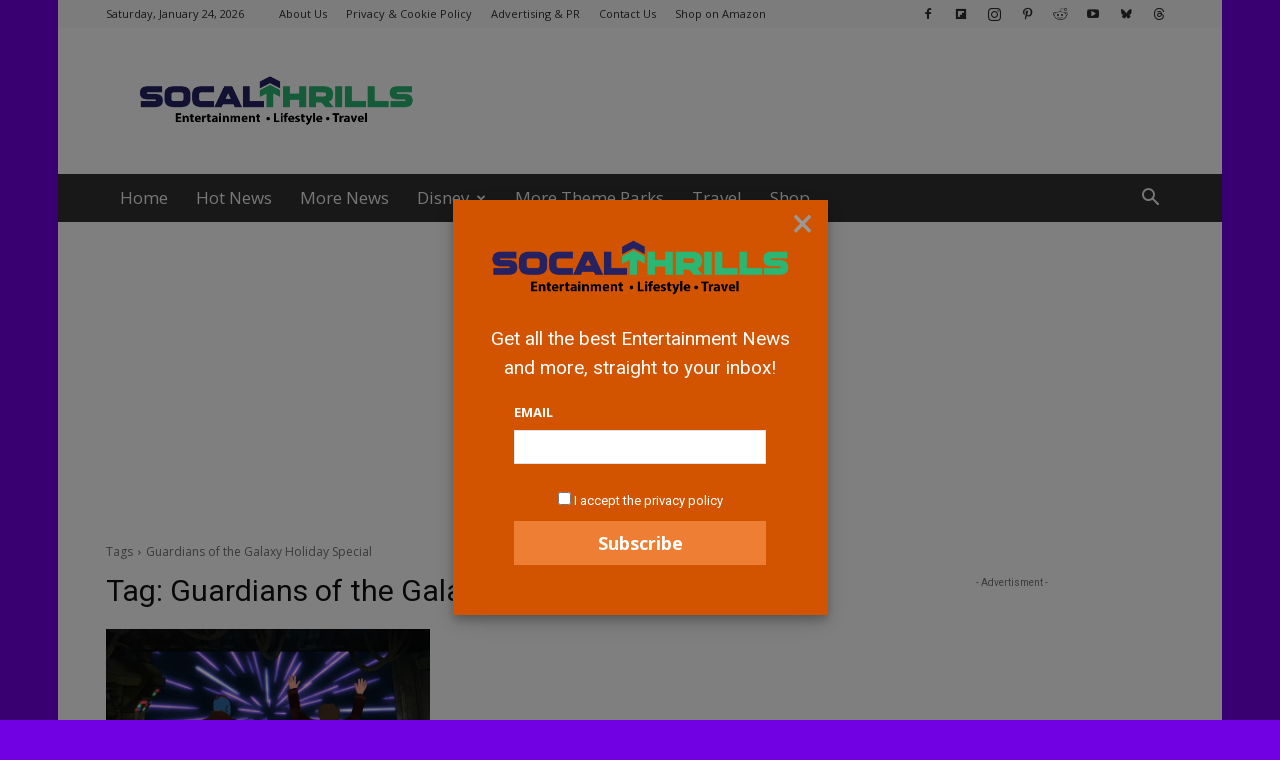

--- FILE ---
content_type: text/html; charset=utf-8
request_url: https://www.google.com/recaptcha/api2/aframe
body_size: 269
content:
<!DOCTYPE HTML><html><head><meta http-equiv="content-type" content="text/html; charset=UTF-8"></head><body><script nonce="M5VbFxLwfHDs_7uZnVUVEw">/** Anti-fraud and anti-abuse applications only. See google.com/recaptcha */ try{var clients={'sodar':'https://pagead2.googlesyndication.com/pagead/sodar?'};window.addEventListener("message",function(a){try{if(a.source===window.parent){var b=JSON.parse(a.data);var c=clients[b['id']];if(c){var d=document.createElement('img');d.src=c+b['params']+'&rc='+(localStorage.getItem("rc::a")?sessionStorage.getItem("rc::b"):"");window.document.body.appendChild(d);sessionStorage.setItem("rc::e",parseInt(sessionStorage.getItem("rc::e")||0)+1);localStorage.setItem("rc::h",'1769326686132');}}}catch(b){}});window.parent.postMessage("_grecaptcha_ready", "*");}catch(b){}</script></body></html>